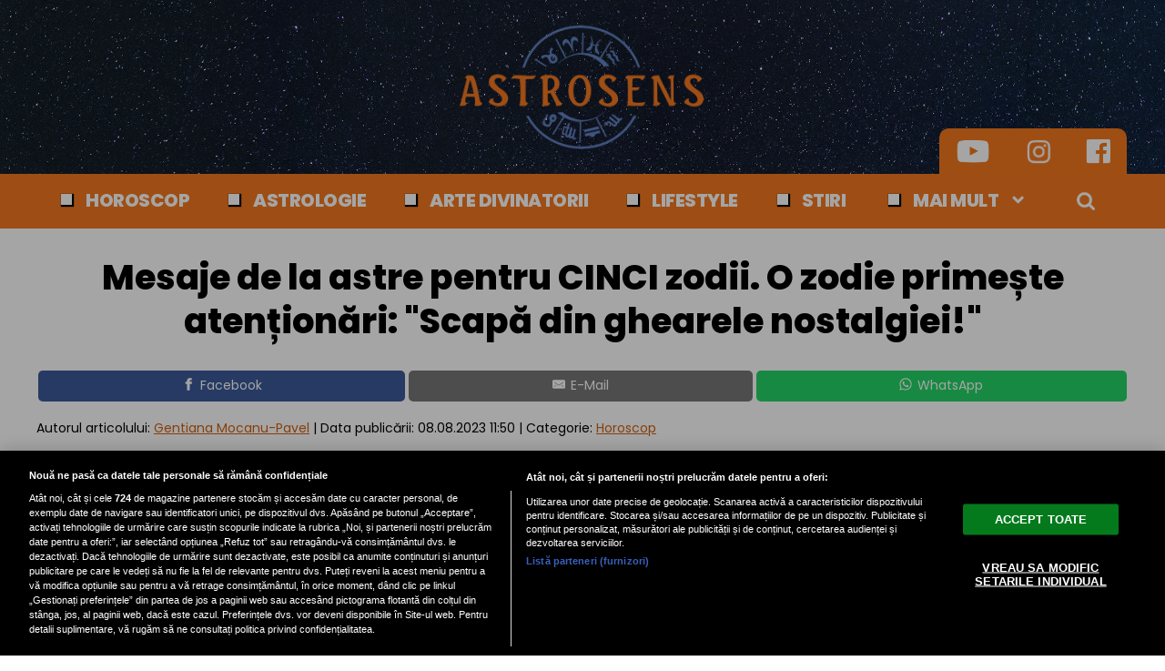

--- FILE ---
content_type: text/html; charset=UTF-8
request_url: https://www.astrosens.ro/mesaje-de-la-astre-pentru-cinci-zodii-o-zodie-primeste-atentionari-scapa-din-ghearele-nostalgiei_6542.html
body_size: 42469
content:

<!doctype html><html lang="ro"> <head> <meta charset="UTF-8"> <link rel="preconnect" href="https://cookie-cdn.cookiepro.com" crossorigin> <link rel="preconnect" href="https://media.astrosens.ro" crossorigin> <link rel="preload" href="https://cookie-cdn.cookiepro.com/scripttemplates/otSDKStub.js" as="script" /> <link rel="dns-prefetch" href="https://sniff.astrosens.ro/"> <link rel="dns-prefetch" href="https://www.google-analytics.com"> <link rel="dns-prefetch" href="https://www.googletagmanager.com"> <title>Mesaje de la astre pentru CINCI zodii. O zodie primește atenționări: "Scapă din ghearele nostalgiei!" | Astrosens.ro</title> <meta property="og:site_name" content="Astrosens" /> <meta property="og:description" content="Iată de ce vor avea parte următoarele cinci zodii!" /> <meta name="description" content="Iată de ce vor avea parte următoarele cinci zodii!" /> <meta property="og:title" content="Mesaje de la astre pentru CINCI zodii. O zodie primește atenționări: &quot;Scapă din ghearele nostalgiei!&quot;"/> <script src="https://cookie-cdn.cookiepro.com/scripttemplates/otSDKStub.js" data-document-language="true" type="text/javascript" charset="UTF-8" data-domain-script="20015a9e-49b2-4fa0-81ab-fdd471a496c5" ></script><script type="text/javascript">function OptanonWrapper() { }</script> <script type="text/plain" class="optanon-category-C0002">(function(w,d,s,l,i){w[l]=w[l]||[];w[l].push({'gtm.start':new Date().getTime(),event:'gtm.js'});var f=d.getElementsByTagName(s)[0],j=d.createElement(s),dl=l!='dataLayer'?'&l='+l:'';j.async=true;j.src='https://www.googletagmanager.com/gtm.js?id='+i+dl;f.parentNode.insertBefore(j,f);})(window,document,'script','dataLayer','GTM-TDP82DSC');</script> <meta property="og:image" content="https://media.astrosens.ro/image/202308/w1600/book-4133883_1280_71712300.jpg" /> <meta property="og:image:secure_url" content="https://media.astrosens.ro/image/202308/w1600/book-4133883_1280_71712300.jpg" /> <meta property="og:type" content="article" /> <meta property="article:published_time" content="2023-08-08T11:50:59+00:00" /> <meta property="og:url" content="https://www.astrosens.ro/mesaje-de-la-astre-pentru-cinci-zodii-o-zodie-primeste-atentionari-scapa-din-ghearele-nostalgiei_6542.html"/> <meta name="author" content="Gentiana Mocanu-Pavel" /> <meta property="og:article:author" content="Gentiana Mocanu-Pavel" /> <meta property="og:article:published_time" content="2023-08-08 11:50:59" /> <meta property="og:article:modified_time" content="2023-08-08 11:50:59" /> <script type="application/ld+json"> { "@context": "http://schema.org", "publicAccess": true, "isAccessibleForFree": true, "@type": "NewsArticle", "mainEntityOfPage": { "@type": "WebPage", "@id": "https://www.astrosens.ro/mesaje-de-la-astre-pentru-cinci-zodii-o-zodie-primeste-atentionari-scapa-din-ghearele-nostalgiei_6542.html" }, "headline": "Mesaje de la astre pentru CINCI zodii. O zodie primește atenționări: &quot;Scapă din ghearele nostalgiei!&quot;", "image": [ "https://media.astrosens.ro/image/202308/w1600/book-4133883_1280_71712300.jpg" ], "dateCreated" : "2023-08-08T11:50:59+00:00", "datePublished": "2023-08-08T11:50:59+00:00", "publisher": { "@type": "Organization", "name" : "Astrosens", "url" : "https://www.astrosens.ro", "logo" : { "@type": "ImageObject", "url": "https://media.astrosens.ro/assets/generic/img/astrosens_noimg.png" } }, "description": "Iată de ce vor avea parte următoarele cinci zodii!", "author": { "@type" : "Person", "name" : "Gentiana Mocanu-Pavel" } } </script> <meta name="viewport" content="width=device-width"> <meta name="referrer" content="strict-origin-when-cross-origin"> <meta name="robots" content="follow, index, max-snippet:-1, max-video-preview:-1, max-image-preview:large"/> <meta http-equiv="cleartype" content="on"> <link rel="apple-touch-icon" sizes="180x180" href="https://media.astrosens.ro/assets/generic/img/apple-touch-icon.png"> <link rel="icon" type="image/png" sizes="32x32" href="https://media.astrosens.ro/assets/generic/img/favicon-32x32.png"> <link rel="icon" type="image/png" sizes="16x16" href="https://media.astrosens.ro/assets/generic/img/favicon-16x16.png"> <link rel="manifest" href="https://media.astrosens.ro/assets/generic/img/site.webmanifest?v=2"> <link rel="mask-icon" href="https://media.astrosens.ro/assets/generic/img/safari-pinned-tab.svg" color="#ff0000"> <link rel="shortcut icon" href="https://media.astrosens.ro/assets/generic/img/favicon.ico"> <meta name="msapplication-TileColor" content="#c40000"> <meta name="msapplication-config" content="https://media.astrosens.ro/assets/generic/img/browserconfig.xml"> <meta name="theme-color" content="#ffffff"> <link rel="preconnect" href="https://fonts.googleapis.com"> <link rel="preconnect" href="https://fonts.gstatic.com" crossorigin> <link href="https://fonts.googleapis.com/css2?family=Poppins:ital,wght@0,400;0,800;1,400;1,700&display=swap" rel="stylesheet"> <link href="https://media.astrosens.ro/assets/desktop/css/generic_style.css?v=2024.67" type="text/css" rel="stylesheet" /> <script type="text/javascript" src="https://media.astrosens.ro/assets/desktop/js/generic_script.js?v=2024.67"></script> <link rel="canonical" href="https://www.astrosens.ro/mesaje-de-la-astre-pentru-cinci-zodii-o-zodie-primeste-atentionari-scapa-din-ghearele-nostalgiei_6542.html"/> <link rel="alternate" media="only screen and (max-width: 1024px)" href="https://m.astrosens.ro/mesaje-de-la-astre-pentru-cinci-zodii-o-zodie-primeste-atentionari-scapa-din-ghearele-nostalgiei_6542.html"/> <script type="text/plain" class="optanon-category-C0004" async src="https://securepubads.g.doubleclick.net/tag/js/gpt.js"></script> <script type="text/plain" class="optanon-category-C0004"> var googletag = googletag || {};googletag.cmd = googletag.cmd || []; googletag.cmd.push(function() { googletag.defineSlot('/1473368974/astrosens_v2.0/billboard_desktop', [970, 250], 'div-gpt-ad-1617967532075-0').addService(googletag.pubads()); googletag.defineSlot('/1473368974/astrosens_v2.0/box1_right_desktop', [[300, 600], [300, 250]], 'div-gpt-ad-1617967569210-0').addService(googletag.pubads()); googletag.defineSlot('/1473368974/astrosens_v2.0/box2_right_desktop', [[300, 600], [300, 250]], 'div-gpt-ad-1617967569210-1').addService(googletag.pubads()); googletag.pubads().setCentering(true); googletag.pubads().enableSingleRequest(); googletag.pubads().collapseEmptyDivs(); googletag.enableServices(); }); </script> <script type="text/javascript" data-cfasync="false" src="https://media.astrosens.ro/assets/generic/js/sm-m.js?v=2024.2"></script> <script type="text/plain" data-cfasync="false" class="optanon-category-C0004" async data-cfasync="false" src="https://live.demand.supply/up.js"></script> </head> <body> <noscript><iframe src="https://www.googletagmanager.com/ns.html?id=GTM-TDP82DSC" height="0" width="0" style="display:none;visibility:hidden"></iframe></noscript> <div class="header_all_wrapper"> <div class="header_all" id="header_all"> <div class="header_wrapper bg_stars"> <div class="header_v2_full"> <a class="logo_fl" id="logo_fl" href="https://www.astrosens.ro" title="" rel="nofollow"></a> <div class="header_social_icons_wrapper"> <a href="https://www.youtube.com/channel/UCKXkdT-CfjriIL6HzSfZyow" target="_blank" title="Canalul de YouTube Astrosens"><img src="https://media.astrosens.ro/assets/generic/img/icon_social_yt.png" alt="Canalul de YouTube Astrosens" style="width: 44px;"></a> <a href="https://www.instagram.com/astrosensro/" target="_blank" title="Instagram Astrosens"><img src="https://media.astrosens.ro/assets/generic/img/icon_social_ig.png" alt="Instagram Astrosens"></a> <a href="https://www.facebook.com/astrosens.ro" target="_blank" title="Pagina de Facebook Astrosens"><img src="https://media.astrosens.ro/assets/generic/img/icon_social_fb.png" alt="Pagina de Facebook"></a> </div> </div> <div id="header"> <div class="header_v2_center"> <nav class="nav" itemscope itemtype="http://www.schema.org/SiteNavigationElement"> <ul class="nav-list"><li class="nav-list-item" itemprop="name"><div class="nav-list-item-decoration"></div><a href="https://www.astrosens.ro/horoscop" title="Horoscop" class="nav-list-item-link " itemprop="url">Horoscop</a></li><li class="nav-list-item" itemprop="name"><div class="nav-list-item-decoration"></div><a href="https://www.astrosens.ro/astrologie" title="Astrologie" class="nav-list-item-link " itemprop="url">Astrologie</a></li><li class="nav-list-item" itemprop="name"><div class="nav-list-item-decoration"></div><a href="https://www.astrosens.ro/arte-divinatorii" title="Arte divinatorii" class="nav-list-item-link " itemprop="url">Arte divinatorii</a></li><li class="nav-list-item" itemprop="name"><div class="nav-list-item-decoration"></div><a href="https://www.astrosens.ro/lifestyle" title="Lifestyle" class="nav-list-item-link " itemprop="url">Lifestyle</a></li><li class="nav-list-item" itemprop="name"><div class="nav-list-item-decoration"></div><a href="https://www.astrosens.ro/stiri" title="Stiri" class="nav-list-item-link " itemprop="url">Stiri</a></li> <li class="nav-list-item" itemprop="name"><div class="nav-list-item-decoration"></div><a href="#" title="Mai mult" class="nav-list-item-link" itemprop="url" onClick="toggleMore(event);" id="more_toggle">Mai mult <img src="https://media.astrosens.ro/assets/desktop/img/arrow_w.png" class="menu-caret"></a></li> <li> <div class="icon_wrapper"> <img src="https://media.astrosens.ro/assets/generic/img/icon_search_w.png" id="header-search" onClick="toggleSearch();"> <div class="gcse-wrapper" id="gcse-wrapper"> <form name="" action="https://www.astrosens.ro/cauta" method="get" id='searchSiteForm'> <input type="text" class="nxt_searchInput" id="nxt_searchInput" name="q" placeholder="Scrie aici pentru a căuta" /> <button type="submit" class="nxt_searchSubmit" value=""><img src="https://media.astrosens.ro/assets/generic/img/icon_search.png" id="popup-search-icon"></button> </form> </div> </div> </li> </ul></nav> </div> <div class="clear"></div> </div> </div> <div class="overlay_wrapper" id="overlay_wrapper"> <div class="overlay"> <div class="overlay_col"> <ul> <li class="main_category"><a href="https://www.astrosens.ro/stiri-principale" ><h3>Horoscop</h3></a></li> <li class="category_level_3"><a href="https://www.astrosens.ro/horoscop-zilnic" >Horoscop zilnic</a></li> <li class="category_level_3"><a href="https://www.astrosens.ro/horoscop-saptamanal" >Horoscop săptămânal</a></li> <li class="category_level_3"><a href="https://www.astrosens.ro/horoscop-lunar" >Horoscop lunar</a></li> <li class="category_level_3"><a href="https://www.astrosens.ro/horoscop-anual" >Horoscop anual</a></li> <li class="category_level_3"><a href="https://www.astrosens.ro/previziuni" >Previziuni</a></li> </ul> </div> <div class="overlay_col"> <ul> <li class="main_category"><a href="https://www.astrosens.ro/astrologie" ><h3>Astrologie</h3></a></li> <li class="category_level_3"><a href="https://www.astrosens.ro/planete-in-semne" >Planete în semne</a></li> <li class="category_level_3"><a href="https://www.astrosens.ro/planete-in-case" >Planete în case</a></li> <li class="category_level_3"><a href="https://www.astrosens.ro/astroprofil" >Astroprofil</a></li> <li class="category_level_3"><a href="https://www.astrosens.ro/astrologie-relationala" >Astrologie relationala</a></li> <li class="category_level_3"><a href="https://www.astrosens.ro/interviu" >Interviu</a></li> <li class="category_level_3"><a href="https://www.astrosens.ro/diverse" >Diverse</a></li> </ul> </div> <div class="overlay_col"> <ul> <li class="main_category"><a href="https://www.astrosens.ro/arte-divinatorii" ><h3>Arte divinatorii</h3></a></li> <li class="category_level_3"><a href="https://www.astrosens.ro/astrologie-chinezeasca" >Astrologie chinezeasca</a></li> <li class="category_level_3"><a href="https://www.astrosens.ro/numerologie" >Numerologie</a></li> <li class="category_level_3"><a href="https://www.astrosens.ro/tarot" >Tarot</a></li> <li class="category_level_3"><a href="https://www.astrosens.ro/fengshui" >Fengshui</a></li> <li class="category_level_3"><a href="https://www.astrosens.ro/chiromantie" >Chiromantie</a></li> <li class="category_level_3"><a href="https://www.astrosens.ro/cristaloterapie" >Cristaloterapie</a></li> <li class="category_level_3"><a href="https://www.astrosens.ro/profetii" >Profeții</a></li> <li class="category_level_3"><a href="https://www.astrosens.ro/mistere" >Mistere</a></li> </ul> </div> <div class="overlay_col"> <ul> <li class="main_category"><a href="https://www.astrosens.ro/lifestyle" ><h3>Lifestyle</h3></a></li> <li class="category_level_3"><a href="https://www.astrosens.ro/spiritualitate" >Spiritualitate</a></li> <li class="category_level_3"><a href="https://www.astrosens.ro/wellness" >Wellness</a></li> <li class="category_level_3"><a href="https://www.astrosens.ro/practic.html" >Practic</a></li> <li class="category_level_3"><a href="https://www.astrosens.ro/bizar" >Bizar</a></li> <li class="category_level_3"><a href="https://www.astrosens.ro/monden" >Monden</a></li> <li class="category_level_3"><a href="https://www.astrosens.ro/tehnologie" >Tehnologie</a></li> </ul> </div> <div class="overlay_col"> <ul> <li class="main_category"><a href="https://www.astrosens.ro/stiri" ><h3>Stiri</h3></a></li> <li class="category_level_3"><a href="https://www.astrosens.ro/actualitate" >Actualitate</a></li> <li class="category_level_3"><a href="https://www.astrosens.ro/politica" >Politica</a></li> <li class="category_level_3"><a href="https://www.astrosens.ro/economie" >Economie</a></li> <li class="category_level_3"><a href="https://www.astrosens.ro/social" >Social</a></li> <li class="category_level_3"><a href="https://www.astrosens.ro/externe" >Externe</a></li> <li class="category_level_3"><a href="https://www.astrosens.ro/vremea" >Vremea</a></li> <li class="category_level_3"><a href="https://www.astrosens.ro/sport" >Sport</a></li> <li class="category_level_3"><a href="https://www.astrosens.ro/poll" >Rezultate vot</a></li> </ul> </div> </div> </div> </div></div> <div class="page"> <div class="Content"> <div align="center"><center><div id='div-gpt-ad-1617967532075-0' style="width:970px;margin-bottom:5px;"> <script type="text/plain" class="optanon-category-C0004"> googletag.cmd.push(function() { googletag.display('div-gpt-ad-1617967532075-0'); }); </script></div></center></div><div class="container_full_width"> <div class="container_fixed_width"> <h1 class="article_title"> Mesaje de la astre pentru CINCI zodii. O zodie primește atenționări: "Scapă din ghearele nostalgiei!" </h1> <div align="center" class="social_wrapper wide">  <a class="resp-sharing-button__link" href="https://facebook.com/sharer/sharer.php?u=https://www.astrosens.ro/mesaje-de-la-astre-pentru-cinci-zodii-o-zodie-primeste-atentionari-scapa-din-ghearele-nostalgiei_6542.html" target="_blank" rel="noopener" aria-label="Facebook"> <div class="resp-sharing-button resp-sharing-button--facebook resp-sharing-button--medium"><div aria-hidden="true" class="resp-sharing-button__icon resp-sharing-button__icon--solid"> <svg xmlns="http://www.w3.org/2000/svg" viewBox="0 0 24 24"><path d="M18.77 7.46H14.5v-1.9c0-.9.6-1.1 1-1.1h3V.5h-4.33C10.24.5 9.5 3.44 9.5 5.32v2.15h-3v4h3v12h5v-12h3.85l.42-4z"/></svg></div>Facebook</div> </a>    <a class="resp-sharing-button__link" href="mailto:?subject=Astrosens.ro - Mesaje de la astre pentru CINCI zodii. O zodie primește...&amp;body=Citește articolul aici: https://www.astrosens.ro/mesaje-de-la-astre-pentru-cinci-zodii-o-zodie-primeste-atentionari-scapa-din-ghearele-nostalgiei_6542.html" target="_self" rel="noopener" aria-label="E-Mail"> <div class="resp-sharing-button resp-sharing-button--email resp-sharing-button--medium"><div aria-hidden="true" class="resp-sharing-button__icon resp-sharing-button__icon--solid"> <svg xmlns="http://www.w3.org/2000/svg" viewBox="0 0 24 24"><path d="M22 4H2C.9 4 0 4.9 0 6v12c0 1.1.9 2 2 2h20c1.1 0 2-.9 2-2V6c0-1.1-.9-2-2-2zM7.25 14.43l-3.5 2c-.08.05-.17.07-.25.07-.17 0-.34-.1-.43-.25-.14-.24-.06-.55.18-.68l3.5-2c.24-.14.55-.06.68.18.14.24.06.55-.18.68zm4.75.07c-.1 0-.2-.03-.27-.08l-8.5-5.5c-.23-.15-.3-.46-.15-.7.15-.22.46-.3.7-.14L12 13.4l8.23-5.32c.23-.15.54-.08.7.15.14.23.07.54-.16.7l-8.5 5.5c-.08.04-.17.07-.27.07zm8.93 1.75c-.1.16-.26.25-.43.25-.08 0-.17-.02-.25-.07l-3.5-2c-.24-.13-.32-.44-.18-.68s.44-.32.68-.18l3.5 2c.24.13.32.44.18.68z"/></svg></div>E-Mail</div> </a>  <a class="resp-sharing-button__link" href="https://web.whatsapp.com/send?text=Mesaje de la astre pentru CINCI zodii. O zodie primește atenționări: &quot;Scapă din ghearele nostalgiei!&quot;.%20https://www.astrosens.ro/mesaje-de-la-astre-pentru-cinci-zodii-o-zodie-primeste-atentionari-scapa-din-ghearele-nostalgiei_6542.html" target="_blank" rel="noopener" aria-label="WhatsApp"> <div class="resp-sharing-button resp-sharing-button--whatsapp resp-sharing-button--medium"><div aria-hidden="true" class="resp-sharing-button__icon resp-sharing-button__icon--solid"> <svg xmlns="http://www.w3.org/2000/svg" viewBox="0 0 24 24"><path d="M20.1 3.9C17.9 1.7 15 .5 12 .5 5.8.5.7 5.6.7 11.9c0 2 .5 3.9 1.5 5.6L.6 23.4l6-1.6c1.6.9 3.5 1.3 5.4 1.3 6.3 0 11.4-5.1 11.4-11.4-.1-2.8-1.2-5.7-3.3-7.8zM12 21.4c-1.7 0-3.3-.5-4.8-1.3l-.4-.2-3.5 1 1-3.4L4 17c-1-1.5-1.4-3.2-1.4-5.1 0-5.2 4.2-9.4 9.4-9.4 2.5 0 4.9 1 6.7 2.8 1.8 1.8 2.8 4.2 2.8 6.7-.1 5.2-4.3 9.4-9.5 9.4zm5.1-7.1c-.3-.1-1.7-.9-1.9-1-.3-.1-.5-.1-.7.1-.2.3-.8 1-.9 1.1-.2.2-.3.2-.6.1s-1.2-.5-2.3-1.4c-.9-.8-1.4-1.7-1.6-2-.2-.3 0-.5.1-.6s.3-.3.4-.5c.2-.1.3-.3.4-.5.1-.2 0-.4 0-.5C10 9 9.3 7.6 9 7c-.1-.4-.4-.3-.5-.3h-.6s-.4.1-.7.3c-.3.3-1 1-1 2.4s1 2.8 1.1 3c.1.2 2 3.1 4.9 4.3.7.3 1.2.5 1.6.6.7.2 1.3.2 1.8.1.6-.1 1.7-.7 1.9-1.3.2-.7.2-1.2.2-1.3-.1-.3-.3-.4-.6-.5z"/></svg></div>WhatsApp</div> </a> </div> <div class="articol_info"> <span> Autorul articolului: <a href="https://www.astrosens.ro/autori/gentiana-mocanu-pavel">Gentiana Mocanu-Pavel</a> | <div class="author-meta" style="display:inline-block;"> <span>Data publicării: <time datetime="2023-08-08T11:50:59+00:00"> 08.08.2023 11:50 </time> </span> </div> | Categorie: <a href="horoscop" title="Horoscop">Horoscop</a> </span> </div> <div class="clear"></div> <div class="article_main_image"> <img alt="Sursa: pixabay.com" src="https://media.astrosens.ro/image/202308/w1200/book-4133883_1280_71712300.jpg" data-srcset="https://media.astrosens.ro/image/202308/w1600/book-4133883_1280_71712300.jpg 2x" style="" /> <div class="article_special_tag exclusive">EXCLUSIV</div> <div class="image_description">Sursa: pixabay.com</div> </div> <div class="content_left"> <div class="article_description unselectable"><p style="text-align: justify;"><strong>Iată de ce vor avea parte următoarele cinci zodii!</strong></p></div> <div align="center"><center><script type="text/plain" class="optanon-category-C0004" async src="https://pagead2.googlesyndication.com/pagead/js/adsbygoogle.js"></script><ins class="adsbygoogle" style="display:inline-block;width:750px;height:200px" data-ad-client="ca-pub-7670433186403461" data-ad-slot="1075530219"></ins><script> (adsbygoogle = window.adsbygoogle || []).push({});</script></center></div> <div class="article_content unselectable"> <div id="onnOutstreamPlayer" style="min-width:300px; min-height: 5px;"></div> <p class="p1">Este clar că protagonista perioadei va fi Venus retrogradă.</p><p class="p1">Pe durata acestui tranzit, ne putem reconecta cu foști parteneri, putem avea idile scurte și intense, sau putem lua decizii marcante referitoare la relațiile în care ne aflăm. Și pentru că, de data aceasta, Venus va retrograda în semnul Leului, vom avea de-a face cu o doză suplimentară de dramatism. </p><p class="p1">Venus este cea care poate să readucă dorințe ascunse și experiențe netrăite, pe care le-am îngropat în relațiile noastre. Deci este vorba în primul rând de propriile nevoi. Ne pregătim și de retrogradarea lui Mercur. Chiar dacă va începe oficial pe 23 august, s-ar putea să îi resimțim deja efectele. </p><p class="p1"><em>Finalul verii va fi unul plin de surprize din punct de vedere astrologic. Deci vă recomandăm să profitați din plin de vacanță și să vedeți partea plină a paharului!</em></p><p style="text-align:left;"><strong>Gemeni/Ascendent în Gemeni</strong></p><p style="text-align:left;">Trigonul care va urma între Mercur și Jupiter de la finalul săptămânii poate fi resimțit încă de-acum. În aceste zile, ai face bine să vezi de fiecare dată jumătatea plină a paharului, chiar dacă uneori poate fi dificil. Dacă reușești să rămâi optimist, o să fii mult mai vesel, iar cei din jur vor aprecia această atitudine, oferindu-ți și foarte multe oportunități.</p><p style="text-align:left;">Mintea îți merge de minune, la fel și intuiția. Cuvintele și replicile tale sunt nemaipomenite, iar tu ești cu adevărat cuceritor, în orice domeniu, oricât ar fi de neînsemnat. </p><p style="text-align:left;"><strong>Fecioară/Ascendent în Fecioară</strong></p><p style="text-align:left;">Săptămâna aceasta reușești să îți creezi singur oportunitățile. Trigonul dintre Mercur, guvernatorul tău, și Jupiter, care este în Casa a 9-a, te face să ai nevoie de niște idealuri. Trebuie să ai cât mai multă încredere în tine. Trebuie să te gândești că vei atrage oamenii potriviți și că tu ești unul dintre aceștia. Omul potrivit, la locul potrivit.</p><p style="text-align:left;">Însă, totul depinde de propria ta gândire. De regulă, Mercur în trigon cu Jupiter te face să te gândești la niște idealuri. Ai face bine să scapi din ghearele nostalgiei. Cu Venus retrogradă în Casa a 12-a în careu cu Uranus, scapă de aceste emoții, pentru că ai tendința de a-ți aminti doar ceea ce a fost frumos. Poate că în spatele unor amintiri pe care acum le consideri frumoase, au fost și lacrimi, suferințe, momente negre.</p><p style="text-align:left;">Îndreaptă-ți atenția către oameni strălucitori, care au reușit ceva, lasă invidia și lasă-te înconjurat de oamenii cei mai deștepți. Pentru că o să ai multe de învățat de la ei. </p><p style="text-align:left;"><strong>Săgetător/Ascendent în Săgetător</strong></p><p style="text-align:left;">Fă tot posibilul ca în aceste prime zile ale săptămânii să nu intri în discuții cu colegii, mai ales dacă vine vorba despre cine este cel mai deștept, cine e mai corect, cine are dreptate. Încearcă să nu te dai în stambă la serviciu, pe scurt. Nu este nevoie să te compari cu alții, ca să poți crește în ochii șefilor.</p><p style="text-align:left;">Ți-ar prii, de fapt, să vezi lucrurile diferit. Să nu îi dai pe ceilalți în jos, ci mai degrabă să vii tu cu soluții, cu idei. Este o perioadă bună să inovezi, să cauți tot felul de soluții la problemele care apar la job. </p><p style="text-align:left;">Ai grijă cu sănătatea. Orice exces de zel îți dăunează, așa că ai grijă cu alimentația.</p><p style="text-align:left;"><strong>Vărsător/Ascendent în Vărsător</strong></p><p style="text-align:left;">Această săptămână este foarte riscantă pe plan relațional pentru tine. Ori se întoarce cineva în viața ta, ori apar oameni noi, sau simți că te-ai săturat de partener. Fii cu ochii în patru. Cu cât încerci mai mult să controlezi ceva din punct de vedere relațional, cu atât vei avea mai mult de suferit.</p><p style="text-align:left;">Păstrează un comportament firesc, chiar dacă nu trebuie să renunți la vigilență. Este, mai degrabă, o perioadă mai bună pentru parteneriatele profesionale, decât pentru cele din zona afectivă. </p><p style="text-align:left;">Ai mare grijă și la bani!</p><p style="text-align:left;"><strong>Pești/Ascendent în Pești</strong></p><p style="text-align:left;">Dacă îți dorești un nou loc de muncă sau o nouă activitate, poți să profiți de această săptămână care te încurajează. Ai o perioadă optimă pentru interviuri, discuții, CV-uri și pentru activități pe care le-ai lăsat în urmă acum câțiva ani. Ține-ți programul încărcat, pentru că altfel nu va fi bine.</p><p style="text-align:left;">Informează-te și vei avea doar de câștigat, mai ales dacă vrei să abordezi anumite domenii. Îmbunătățește-ți abilitățile.</p><p style="text-align:left;">Poți să citești și: <a href="https://www.astrosens.ro/ce-trasaturi-unice-au-copiii-nascuti-in-luna-august-darurile-astrale-pe-care-le-primesc_6527.html"><strong>Ce trăsături unice au copiii născuți în luna august? Darurile astrale pe care le primesc</strong></a></p> <div class="clear"></div> <p align="left"><img style="width:32px;height:32px;vertical-align: top;display: inline-block;" src="https://media.astrosens.ro/assets/generic/img/Google_News_icon.svg" border="0" alt="Google News icon" />&nbsp; Fiți la curent cu ultimele noutăți. Urmăriți Astrosens și pe <a href="https://news.google.com/publications/CAAqBwgKMInxqgswhvzCAw?hl=ro&gl=RO&ceid=RO%3Aro" title="Astrosens Google News" target="_blank">Google News</a></p> </div> <div class="article_tag_wrapper"><h3 class="article_tag_title">Tagurile articolului:</h3><a href="https://www.astrosens.ro/tag/daniela-simulescu-recomandari-astrologice_5042"><div class="article_tag">daniela simulescu recomandari astrologice</div></a><a href="https://www.astrosens.ro/tag/mesajele-astrelor_9622"><div class="article_tag">mesajele astrelor</div></a><a href="https://www.astrosens.ro/tag/previziuni-zodii_2642"><div class="article_tag">previziuni zodii</div></a><a href="https://www.astrosens.ro/tag/recomandari-zodii_4600"><div class="article_tag">recomandari zodii</div></a><a href="https://www.astrosens.ro/tag/zodii_51"><div class="article_tag">zodii</div></a></div> <div align="center" class="social_wrapper">  <a class="resp-sharing-button__link" href="https://facebook.com/sharer/sharer.php?u=https://www.astrosens.ro/mesaje-de-la-astre-pentru-cinci-zodii-o-zodie-primeste-atentionari-scapa-din-ghearele-nostalgiei_6542.html" target="_blank" rel="noopener" aria-label="Facebook"> <div class="resp-sharing-button resp-sharing-button--facebook resp-sharing-button--medium"><div aria-hidden="true" class="resp-sharing-button__icon resp-sharing-button__icon--solid"> <svg xmlns="http://www.w3.org/2000/svg" viewBox="0 0 24 24"><path d="M18.77 7.46H14.5v-1.9c0-.9.6-1.1 1-1.1h3V.5h-4.33C10.24.5 9.5 3.44 9.5 5.32v2.15h-3v4h3v12h5v-12h3.85l.42-4z"/></svg></div>Facebook</div> </a>    <a class="resp-sharing-button__link" href="mailto:?subject=Astrosens.ro - Mesaje de la astre pentru CINCI zodii. O zodie primește...&amp;body=Citește articolul aici: https://www.astrosens.ro/mesaje-de-la-astre-pentru-cinci-zodii-o-zodie-primeste-atentionari-scapa-din-ghearele-nostalgiei_6542.html" target="_self" rel="noopener" aria-label="E-Mail"> <div class="resp-sharing-button resp-sharing-button--email resp-sharing-button--medium"><div aria-hidden="true" class="resp-sharing-button__icon resp-sharing-button__icon--solid"> <svg xmlns="http://www.w3.org/2000/svg" viewBox="0 0 24 24"><path d="M22 4H2C.9 4 0 4.9 0 6v12c0 1.1.9 2 2 2h20c1.1 0 2-.9 2-2V6c0-1.1-.9-2-2-2zM7.25 14.43l-3.5 2c-.08.05-.17.07-.25.07-.17 0-.34-.1-.43-.25-.14-.24-.06-.55.18-.68l3.5-2c.24-.14.55-.06.68.18.14.24.06.55-.18.68zm4.75.07c-.1 0-.2-.03-.27-.08l-8.5-5.5c-.23-.15-.3-.46-.15-.7.15-.22.46-.3.7-.14L12 13.4l8.23-5.32c.23-.15.54-.08.7.15.14.23.07.54-.16.7l-8.5 5.5c-.08.04-.17.07-.27.07zm8.93 1.75c-.1.16-.26.25-.43.25-.08 0-.17-.02-.25-.07l-3.5-2c-.24-.13-.32-.44-.18-.68s.44-.32.68-.18l3.5 2c.24.13.32.44.18.68z"/></svg></div>E-Mail</div> </a>  <a class="resp-sharing-button__link" href="https://web.whatsapp.com/send?text=Mesaje de la astre pentru CINCI zodii. O zodie primește atenționări: &quot;Scapă din ghearele nostalgiei!&quot;.%20https://www.astrosens.ro/mesaje-de-la-astre-pentru-cinci-zodii-o-zodie-primeste-atentionari-scapa-din-ghearele-nostalgiei_6542.html" target="_blank" rel="noopener" aria-label="WhatsApp"> <div class="resp-sharing-button resp-sharing-button--whatsapp resp-sharing-button--medium"><div aria-hidden="true" class="resp-sharing-button__icon resp-sharing-button__icon--solid"> <svg xmlns="http://www.w3.org/2000/svg" viewBox="0 0 24 24"><path d="M20.1 3.9C17.9 1.7 15 .5 12 .5 5.8.5.7 5.6.7 11.9c0 2 .5 3.9 1.5 5.6L.6 23.4l6-1.6c1.6.9 3.5 1.3 5.4 1.3 6.3 0 11.4-5.1 11.4-11.4-.1-2.8-1.2-5.7-3.3-7.8zM12 21.4c-1.7 0-3.3-.5-4.8-1.3l-.4-.2-3.5 1 1-3.4L4 17c-1-1.5-1.4-3.2-1.4-5.1 0-5.2 4.2-9.4 9.4-9.4 2.5 0 4.9 1 6.7 2.8 1.8 1.8 2.8 4.2 2.8 6.7-.1 5.2-4.3 9.4-9.5 9.4zm5.1-7.1c-.3-.1-1.7-.9-1.9-1-.3-.1-.5-.1-.7.1-.2.3-.8 1-.9 1.1-.2.2-.3.2-.6.1s-1.2-.5-2.3-1.4c-.9-.8-1.4-1.7-1.6-2-.2-.3 0-.5.1-.6s.3-.3.4-.5c.2-.1.3-.3.4-.5.1-.2 0-.4 0-.5C10 9 9.3 7.6 9 7c-.1-.4-.4-.3-.5-.3h-.6s-.4.1-.7.3c-.3.3-1 1-1 2.4s1 2.8 1.1 3c.1.2 2 3.1 4.9 4.3.7.3 1.2.5 1.6.6.7.2 1.3.2 1.8.1.6-.1 1.7-.7 1.9-1.3.2-.7.2-1.2.2-1.3-.1-.3-.3-.4-.6-.5z"/></svg></div>WhatsApp</div> </a> </div> <div class="listing_header section_title" style="margin-bottom:30px;padding-bottom: 6px;"> <div class="decoration_triangle"></div> Articole similare  </div> <div class="article_container container--static container-inline-block"> <div class="static-3 boxed mb20"> <a href="https://www.astrosens.ro/descopera-secretele-balantei-cum-iti-influenteaza-decanul-personalitatea_12291.html" > <div class="static-image-container"> <img alt="pixabay.com" src="https://media.astrosens.ro/image/202501/w400/hammer-802301_1280_03345700.jpg" srcset="https://media.astrosens.ro/image/202501/w800/hammer-802301_1280_03345700.jpg 2x" style="" /> </div> </a> <div class="static-text-block"> <h2 class="title "> <a href="https://www.astrosens.ro/descopera-secretele-balantei-cum-iti-influenteaza-decanul-personalitatea_12291.html" > Descoperă secretele Balanței! Cum îți influențează decanul personalitatea? </a> </h2> </div> </div> <div class="static-3 boxed mb20"> <a href="https://www.astrosens.ro/2025-un-an-decisiv-pentru-doua-zodii-alegerile-tale-iti-pot-schimba-cursul-vietii_12289.html" > <div class="static-image-container"> <img alt="pixabay.com" src="https://media.astrosens.ro/image/202501/w400/fantasy-7689921_1280_45769600.jpg" srcset="https://media.astrosens.ro/image/202501/w800/fantasy-7689921_1280_45769600.jpg 2x" style="" /> <div class="article_special_tag exclusive">EXCLUSIV</div> </div> </a> <div class="static-text-block"> <h2 class="title "> <a href="https://www.astrosens.ro/2025-un-an-decisiv-pentru-doua-zodii-alegerile-tale-iti-pot-schimba-cursul-vietii_12289.html" > 2025, un an DECISIV pentru două zodii. Alegerile tale îți pot schimba cursul vieții! </a> </h2> </div> </div> <div class="static-3 boxed mb20"> <a href="https://www.astrosens.ro/neptun-in-pesti-pana-pe-30-martie-ce-aduce-acest-tranzit-pentru-zodia-ta_12288.html" > <div class="static-image-container"> <img alt="freepik.com" src="https://media.astrosens.ro/image/202501/w400/egret-7262234_1280_79274300.jpg" srcset="https://media.astrosens.ro/image/202501/w800/egret-7262234_1280_79274300.jpg 2x" style="" /> <div class="article_special_tag exclusive">EXCLUSIV</div> </div> </a> <div class="static-text-block"> <h2 class="title "> <a href="https://www.astrosens.ro/neptun-in-pesti-pana-pe-30-martie-ce-aduce-acest-tranzit-pentru-zodia-ta_12288.html" > Neptun în Pești până pe 30 martie. Ce aduce acest tranzit pentru zodia ta? </a> </h2> </div> </div> <div class="static-3 boxed mb20"> <a href="https://www.astrosens.ro/horoscop-azi-pentru-balanta-scorpion-sagetator-capricorn-varsator-pesti-o-zodie-va-avea-limba-soacrei_12285.html" > <div class="static-image-container"> <img alt="" src="https://media.astrosens.ro/image/202112/w400/daniela-simulescu-capricorn-2022_14999600.jpg" srcset="https://media.astrosens.ro/image/202112/w800/daniela-simulescu-capricorn-2022_14999600.jpg 2x" style="" /> <div class="article_special_tag exclusive">EXCLUSIV</div> </div> </a> <div class="static-text-block"> <h2 class="title "> <a href="https://www.astrosens.ro/horoscop-azi-pentru-balanta-scorpion-sagetator-capricorn-varsator-pesti-o-zodie-va-avea-limba-soacrei_12285.html" > Horoscop azi pentru Balanță, Scorpion, Săgetător, Capricorn, Vărsător, Pești. O zo... </a> </h2> </div> </div> <div class="static-3 boxed mb20"> <a href="https://www.astrosens.ro/horoscop-azi-pentru-berbec-taur-gemeni-rac-leu-fecioara-zodia-care-primeste-multa-confuzie_12284.html" > <div class="static-image-container"> <img alt="Daniela Simulescu/Foto emisiune" src="https://media.astrosens.ro/image/202209/w400/daniela_simulescu_astrolog_47385400.jpg" srcset="https://media.astrosens.ro/image/202209/w800/daniela_simulescu_astrolog_47385400.jpg 2x" style="" /> <div class="article_special_tag exclusive">EXCLUSIV</div> </div> </a> <div class="static-text-block"> <h2 class="title "> <a href="https://www.astrosens.ro/horoscop-azi-pentru-berbec-taur-gemeni-rac-leu-fecioara-zodia-care-primeste-multa-confuzie_12284.html" > Horoscop azi pentru Berbec, Taur, Gemeni, Rac, Leu, Fecioară. Zodia care primește ... </a> </h2> </div> </div> <div class="static-3 boxed mb20"> <a href="https://www.astrosens.ro/puterea-ascunsa-a-scorpionului-ce-spune-decanul-tau-despre-soarta-pe-care-o-ai_12283.html" > <div class="static-image-container"> <img alt="freepik.com" src="https://media.astrosens.ro/image/202501/w400/ai-generated-7974171_1280_02622100.jpg" srcset="https://media.astrosens.ro/image/202501/w800/ai-generated-7974171_1280_02622100.jpg 2x" style="" /> </div> </a> <div class="static-text-block"> <h2 class="title "> <a href="https://www.astrosens.ro/puterea-ascunsa-a-scorpionului-ce-spune-decanul-tau-despre-soarta-pe-care-o-ai_12283.html" > Puterea ascunsă a Scorpionului. Ce spune decanul tău despre soarta pe care o ai? </a> </h2> </div> </div> </div> <div class="listing_header section_title" style="margin-bottom:30px;padding-bottom: 6px;"> <div class="decoration_triangle"></div> Cele mai noi articole  </div> <div class="article_container container--static container-inline-block"> <div class="static-3 boxed mb20"> <a href="https://www.astrosens.ro/2025-un-an-decisiv-pentru-doua-zodii-alegerile-tale-iti-pot-schimba-cursul-vietii_12289.html" > <div class="static-image-container"> <img alt="pixabay.com" src="https://media.astrosens.ro/image/202501/w400/fantasy-7689921_1280_45769600.jpg" srcset="https://media.astrosens.ro/image/202501/w800/fantasy-7689921_1280_45769600.jpg 2x" style="" /> <div class="article_special_tag exclusive">EXCLUSIV</div> </div> </a> <div class="static-text-block"> <h2 class="title "> <a href="https://www.astrosens.ro/2025-un-an-decisiv-pentru-doua-zodii-alegerile-tale-iti-pot-schimba-cursul-vietii_12289.html" > 2025, un an DECISIV pentru două zodii. Alegerile tale îți pot schimba cursul vieții! </a> </h2> </div> </div> <div class="static-3 boxed mb20"> <a href="https://www.astrosens.ro/neptun-in-pesti-pana-pe-30-martie-ce-aduce-acest-tranzit-pentru-zodia-ta_12288.html" > <div class="static-image-container"> <img alt="freepik.com" src="https://media.astrosens.ro/image/202501/w400/egret-7262234_1280_79274300.jpg" srcset="https://media.astrosens.ro/image/202501/w800/egret-7262234_1280_79274300.jpg 2x" style="" /> <div class="article_special_tag exclusive">EXCLUSIV</div> </div> </a> <div class="static-text-block"> <h2 class="title "> <a href="https://www.astrosens.ro/neptun-in-pesti-pana-pe-30-martie-ce-aduce-acest-tranzit-pentru-zodia-ta_12288.html" > Neptun în Pești până pe 30 martie. Ce aduce acest tranzit pentru zodia ta? </a> </h2> </div> </div> <div class="static-3 boxed mb20"> <a href="https://www.astrosens.ro/horoscop-azi-pentru-berbec-taur-gemeni-rac-leu-fecioara-zodia-care-primeste-multa-confuzie_12284.html" > <div class="static-image-container"> <img alt="Daniela Simulescu/Foto emisiune" src="https://media.astrosens.ro/image/202209/w400/daniela_simulescu_astrolog_47385400.jpg" srcset="https://media.astrosens.ro/image/202209/w800/daniela_simulescu_astrolog_47385400.jpg 2x" style="" /> <div class="article_special_tag exclusive">EXCLUSIV</div> </div> </a> <div class="static-text-block"> <h2 class="title "> <a href="https://www.astrosens.ro/horoscop-azi-pentru-berbec-taur-gemeni-rac-leu-fecioara-zodia-care-primeste-multa-confuzie_12284.html" > Horoscop azi pentru Berbec, Taur, Gemeni, Rac, Leu, Fecioară. Zodia care primește ... </a> </h2> </div> </div> <div class="static-3 boxed mb20"> <a href="https://www.astrosens.ro/horoscop-azi-pentru-balanta-scorpion-sagetator-capricorn-varsator-pesti-o-zodie-va-avea-limba-soacrei_12285.html" > <div class="static-image-container"> <img alt="" src="https://media.astrosens.ro/image/202112/w400/daniela-simulescu-capricorn-2022_14999600.jpg" srcset="https://media.astrosens.ro/image/202112/w800/daniela-simulescu-capricorn-2022_14999600.jpg 2x" style="" /> <div class="article_special_tag exclusive">EXCLUSIV</div> </div> </a> <div class="static-text-block"> <h2 class="title "> <a href="https://www.astrosens.ro/horoscop-azi-pentru-balanta-scorpion-sagetator-capricorn-varsator-pesti-o-zodie-va-avea-limba-soacrei_12285.html" > Horoscop azi pentru Balanță, Scorpion, Săgetător, Capricorn, Vărsător, Pești. O zo... </a> </h2> </div> </div> <div class="static-3 boxed mb20"> <a href="https://www.astrosens.ro/patru-zodii-vor-trai-zile-incitante-au-nevoie-de-multa-prudenta-pana-la-sfarsitul-saptamanii_12279.html" > <div class="static-image-container"> <img alt="freepik.com" src="https://media.astrosens.ro/image/202501/w400/digital-art-isolated-house_23-2151041240_85601100.jpg" srcset="https://media.astrosens.ro/image/202501/w800/digital-art-isolated-house_23-2151041240_85601100.jpg 2x" style="" /> <div class="article_special_tag exclusive">EXCLUSIV</div> </div> </a> <div class="static-text-block"> <h2 class="title "> <a href="https://www.astrosens.ro/patru-zodii-vor-trai-zile-incitante-au-nevoie-de-multa-prudenta-pana-la-sfarsitul-saptamanii_12279.html" > PATRU zodii vor trăi zile incitante! Au nevoie de multă prudență până la sfârșitul... </a> </h2> </div> </div> <div class="static-3 boxed mb20"> <a href="https://www.astrosens.ro/legatura-dintre-semnele-zodiacului-chinezesc-si-organele-corpului-lectii-de-viata-prin-medicina-traditionala_12280.html" > <div class="static-image-container"> <img alt="freepik.com" src="https://media.astrosens.ro/image/202501/w400/traditional-chinese-3666268_1280_90564100.jpg" srcset="https://media.astrosens.ro/image/202501/w800/traditional-chinese-3666268_1280_90564100.jpg 2x" style="" /> <div class="article_special_tag exclusive">EXCLUSIV</div> </div> </a> <div class="static-text-block"> <h2 class="title "> <a href="https://www.astrosens.ro/legatura-dintre-semnele-zodiacului-chinezesc-si-organele-corpului-lectii-de-viata-prin-medicina-traditionala_12280.html" > Legătura dintre semnele zodiacului chinezesc și organele corpului. Lecții de viață... </a> </h2> </div> </div> </div> <div class="listing_header section_title" style="margin-bottom:30px;padding-bottom: 6px;"> <div class="decoration_triangle"></div> Trend - Top citite  </div> <div class="article_container container--static container-inline-block"> </div> </div> <div class="content_right"><div style="text-align:center"> <a href='https://play.google.com/store/apps/details?id=com.nxthost.astrosens'><img alt='Get it on Google Play' src='https://media.astrosens.ro/assets/generic/img/googleplay.png' style="width:140px;" /></a></div> <div align="center"><center><div id='div-gpt-ad-1617967569210-0' style="width:300px;"> <script type="text/plain" class="optanon-category-C0004"> googletag.cmd.push(function() { googletag.display('div-gpt-ad-1617967569210-0'); }); </script></div></center></div> <hr style="background-color:orange;" /> <div align="center"><center><script type="text/plain" class="optanon-category-C0004" async src="https://pagead2.googlesyndication.com/pagead/js/adsbygoogle.js"></script><ins class="adsbygoogle" style="display:inline-block;width:300px;height:600px" data-ad-client="ca-pub-7670433186403461" data-ad-slot="5437732465"></ins><script> (adsbygoogle = window.adsbygoogle || []).push({});</script></center></div> <hr style="background-color:orange;" /> <hr style="background-color:orange;" /> <div align="center"><center><div id='div-gpt-ad-1617967569210-1' style="width:300px;"> <script type="text/plain" class="optanon-category-C0004"> googletag.cmd.push(function() { googletag.display('div-gpt-ad-1617967569210-1'); }); </script></div></center></div> <hr style="background-color:orange;" /> <div align="center"><center><script type="text/plain" class="optanon-category-C0004" async src="https://pagead2.googlesyndication.com/pagead/js/adsbygoogle.js"></script><ins class="adsbygoogle" style="display:inline-block;width:300px;height:600px" data-ad-client="ca-pub-7670433186403461" data-ad-slot="5437732465"></ins><script> (adsbygoogle = window.adsbygoogle || []).push({});</script></center></div></div> </div></div><style type="text/css"> .google-auto-placed{overflow: hidden;}</style> </div> </div> <div class="footer_full_width bg_stars"> <div class="footer_fixed_width"> <div class="website_format"> <div class="website_format_item"> <a href="https://www.astrosens.ro/redirect.mobile" style="font-size: 14px;"> <img class="website_format_icon" src="https://media.astrosens.ro/assets/generic/img/icon_mobile.png"> Vezi versiune mobil </a> </div> </div> <div align="center"> <div style="display:inline-block;margin: 10px;"> <a href="https://www.astrosens.ro/privacy-policy">Politica de confidențialitate</a> | <a href="https://www.astrosens.ro/cookie-policy">Politica cookies</a> | <button id="ot-sdk-btn" class="ot-sdk-show-settings"><span>Setări cookie</span></button> | Copyright 2026 - Toate drepturile rezervate. </div> </div> <div align="center"> <a href="https://www.nxthub.com/" title="Dezvoltare software - NXTHub.com"><img src="https://media.astrosens.ro/nxthost/dezvoltare_software_nxthub_com_w.png" width="220" border="0"></a> </div> <div align="center" style="font-size:9px;color:#fff;">nxt.196</div> <div align="center" style="font-size:9px;color:#fff">YesMy</div> </div></div> <img width="1" height="1" src="https://sniff.astrosens.ro/i.png?article_id=6542&domain=astrosens&202601230027" alt="pixel" border="0"/> </body></html>